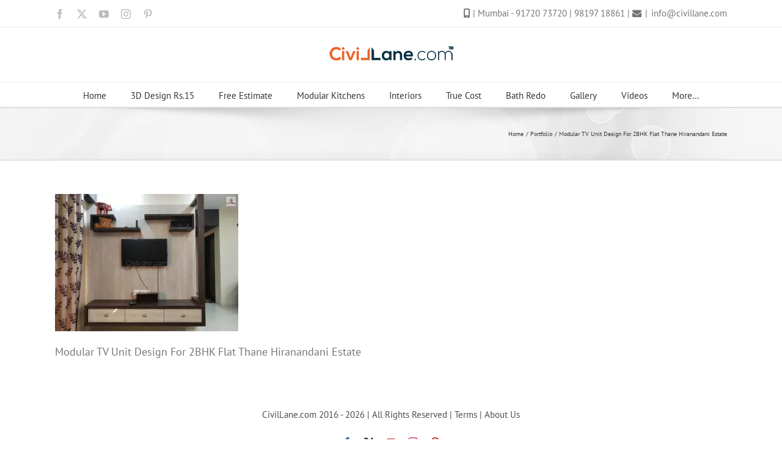

--- FILE ---
content_type: text/html; charset=utf-8
request_url: https://www.google.com/recaptcha/api2/aframe
body_size: -84
content:
<!DOCTYPE HTML><html><head><meta http-equiv="content-type" content="text/html; charset=UTF-8"></head><body><script nonce="oRGMwx54-qByfJ3DxQDh_Q">/** Anti-fraud and anti-abuse applications only. See google.com/recaptcha */ try{var clients={'sodar':'https://pagead2.googlesyndication.com/pagead/sodar?'};window.addEventListener("message",function(a){try{if(a.source===window.parent){var b=JSON.parse(a.data);var c=clients[b['id']];if(c){var d=document.createElement('img');d.src=c+b['params']+'&rc='+(localStorage.getItem("rc::a")?sessionStorage.getItem("rc::b"):"");window.document.body.appendChild(d);sessionStorage.setItem("rc::e",parseInt(sessionStorage.getItem("rc::e")||0)+1);localStorage.setItem("rc::h",'1768941652345');}}}catch(b){}});window.parent.postMessage("_grecaptcha_ready", "*");}catch(b){}</script></body></html>

--- FILE ---
content_type: application/javascript; charset=utf-8
request_url: https://fundingchoicesmessages.google.com/f/AGSKWxWkvP23TFdJB-rmhEtbXGF1f9wvZfRtfrAzjLkRwUkpFt3gg8USpAw3Xer5ZHfE3WGoDDRgMMC-XPA0Hcgf31pit2N_kvs5uksO5VRfkL3Lxww2jnWMpAPvvyn_-7grMio8igieHMbuBgaq1Xt1pQWYGSA9ijXOK_WZtYbRhJl1ZzXpWXRXYFSFMRqF/_/top_ad_/scanscout./buildAdriverBanner./slideinad./ad/load_
body_size: -1292
content:
window['c7f42e6e-8c7d-4594-bd21-405c2e7803ae'] = true;